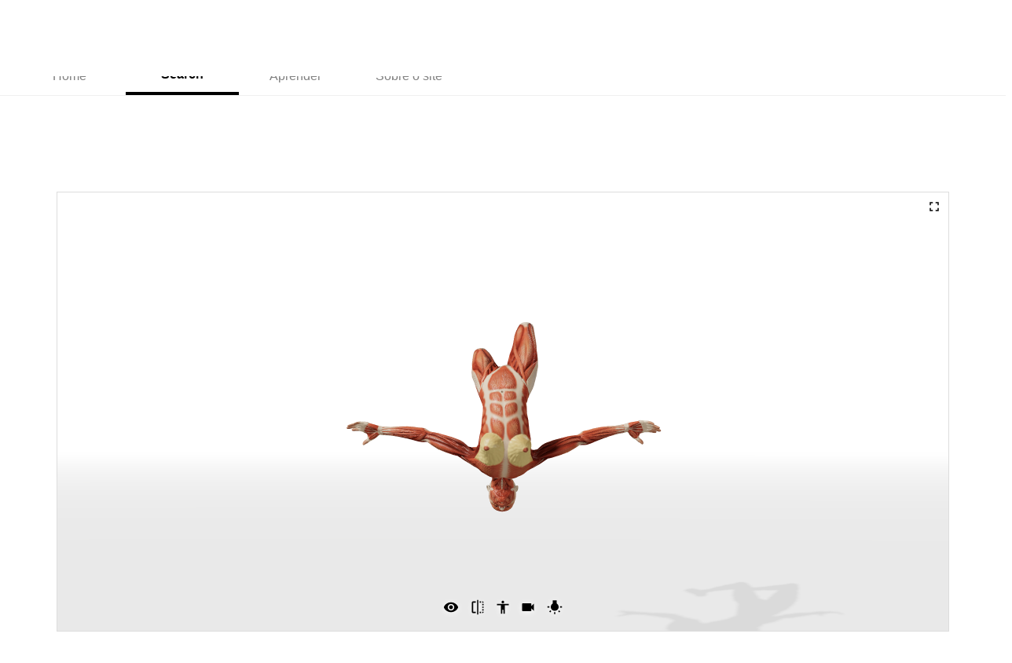

--- FILE ---
content_type: text/html; charset=utf-8
request_url: https://www.posemaniacs.com/_next/data/kQwooxy7LOJRTynkPkDvY/pt-br/about.json
body_size: 12789
content:
{"pageProps":{"creditsWithIcon":[{"name":"貞五郎","iconFileName":"0128-icon2 - gorou sada.jpg","link":{"rateType":"limited","url":"https://twitter.com/sadagorou2017"}},{"name":"かん奈","iconFileName":"UVYyWjPJ_400x400 - かん奈.jpg","link":{"rateType":"all","url":"https://www.123hon.com/polca/web-comic/lv1/"}},{"name":"池野 雅博","iconFileName":"２ヒロイン21カラー - 池野雅博.png","link":{"rateType":"all","url":"https://twitter.com/nihonjipen"}},{"name":"YURIKO ","iconFileName":"10B53066-B929-45FB-A049-7770E6C14850 - y y.jpeg","link":{"rateType":"all","url":"https://mobile.twitter.com/YURIKOoo00"}},{"name":"大庭 慎一郎","iconFileName":"y9dxGDjD_400x400 - Shinichiro Oba.png","link":{"rateType":"all","url":"https://twitter.com/ooba"}},{"name":"漫画素材工房","iconFileName":"826881BA-67F5-4174-846A-3F98C3A4417A - satoko murayama.jpeg","link":{"rateType":"all","url":"https://twitter.com/Manga_Materials"}},{"name":"きさらぎこうし","iconFileName":"20220206 - kisaragi@yha.att.ne.jp.jpg","link":{"rateType":"all","url":"https://twitter.com/Kisaragi_Koushi"}},{"name":"浅利治武のお絵描き講座チャンネル","iconFileName":"61977177-CAA0-41EE-B4A1-68C18A6B0932 - 浅利治武.jpeg","link":{"rateType":"all","url":"http://youtube.com/c/OekakiAsari"}},{"name":"ルナイトネイル","iconFileName":"スクリーンショット 2022-02-22 235936 - sa ma.png","link":{"rateType":"limited","url":"https://twitter.com/45395_00_401036"}},{"name":"神馬(屍)","iconFileName":"icon - Ataru Jimba.png","link":{"rateType":"all","url":"https://twitter.com/Kitaaki_Tube_AK"}},{"name":"信斗","iconFileName":"ぽてさんへ2 - のっと.png","link":{"rateType":"all","url":"https://www.pixiv.net/users/1611767"}},{"name":"成田芋虫 NaritaImomushi","iconFileName":"14JkAfrN_400x400 - Imomushi Narita.jpg","link":{"rateType":"all","url":"https://twitter.com/Immortal1664"}},{"name":"uui","iconFileName":"36884778 - Uui Melso.png","link":{"rateType":"all","url":"https://twitter.com/Trashbako"}},{"name":"cexil","iconFileName":"IMG_20220310_194217 - sodie.png","link":{"rateType":"all","url":"https://twitter.com/pict_sket_cexil?t=hSEblTRYfr9RXbbXgxiFLg&s=09"}},{"name":"アイスP","iconFileName":"____280 - ice P.jpg","link":{"rateType":"all","url":"https://twitter.com/ice__p"}},{"name":"Yataneko（越後光崇）","iconFileName":"m5JiKYVh_400x400 - Yata neko.jpg","link":{"rateType":"all","url":"https://twitter.com/yatanekko"}},{"name":"大滝ノスケ","iconFileName":"TZ-21 - 大滝ノスケ.png","link":{"rateType":"all","url":"https://www.pixiv.net/users/709798"}},{"name":"めりいたん","iconFileName":"220109ミクアイコン - めりいたん.jpg","link":{"rateType":"all","url":"https://twitter.com/MerryTan20"}},{"name":"P-TAN","iconFileName":"2021_09_25 9_53 Office Lens - 上田啓.jpg","link":{"rateType":"none"}},{"name":"真坂乃タイシ","iconFileName":"FEFE0CF8-CD00-4F9A-9894-3B270BAED35A - 真坂乃タイシ.png","link":{"rateType":"all","url":"https://mobile.twitter.com/aivllod"}},{"name":"ふぇっくそ","iconFileName":"32i - 暁玄.png","link":{"rateType":"limited","url":"https://www.pixiv.net/users/1805774"}},{"name":"SOTAI","iconFileName":"F3FB484C-46A6-4026-A4CC-6EA36E23422C - Mi Tea.jpeg","link":{"rateType":"all","url":"https://twitter.com/Sotai_art"}},{"name":"付属品","iconFileName":"ポーズマニアックスアイコン - 付属品.jpg","link":{"rateType":"none"}},{"name":"國宮こう","iconFileName":"hexart02 - 宮内鴻.jpg","link":{"rateType":"all","url":"https://twitter.com/kou_012701"}},{"name":"いちのせりり","iconFileName":"20180128ct_leo_popo - ABE LEON.jpg","link":{"rateType":"all","url":"https://www.pixiv.net/users/2646959"}},{"name":"ぽちゃリーナ","iconFileName":"1B20DC61-A2D1-4861-A3F1-404BAB125812 - ぽちゃリーナ.png","link":{"rateType":"all","url":"https://mobile.twitter.com/pochare_to"}},{"name":"Dean Law","iconFileName":"penguin1 (1) - 田口一.png","link":{"rateType":"all","url":"https://twitter.com/Dean_Law_manga"}},{"name":"田中太郎","iconFileName":"20220805_i - 優一郎山本.png","link":{"rateType":"limited","url":"https://cuteboys.jp"}},{"name":"斎川ちの","iconFileName":"nkktteg - t s.png","link":{"rateType":"none"}},{"name":"夏城 准","iconFileName":"27779472-5305-4896-8807-E5F0811B0254 - t m.jpeg","link":{"rateType":"limited","url":"https://twitter.com/Natsuki_June/"}},{"name":"雪藤蒼","iconFileName":"5DF309B6-9C07-44B1-B87A-ECCB5A002ADB - 雪藤蒼.png","link":{"rateType":"all","url":"https://twitte.com/yukifuji_sou"}},{"name":"シーべ","iconFileName":"20171115_アイコン_300 - sb nbt.png","link":{"rateType":"all","url":"https://twitter.com/siiibeee"}},{"name":"えるある","iconFileName":"20220607001 - えるある.png","link":{"rateType":"all","url":"https://twitter.com/Lig_RIg"}},{"name":"チャオラー","iconFileName":"1_profilex - K T.png","link":{"rateType":"all","url":"https://twitter.com/ChaoRA_J"}},{"name":"くろゆき","iconFileName":"ツイッターアイコン - n i.jpg","link":{"rateType":"all","url":"https://twitter.com/webmemo777"}},{"name":"宇須田","iconFileName":"F91F5AE9-924F-4E5B-9DEB-3D302739855C - うすだ.jpeg","link":{"rateType":"all","url":"https://twitter.com/uztusd"}},{"name":"こらんだむ","iconFileName":"aikon3 - 斎藤一樹.jpg","link":{"rateType":"limited","url":"https://twitter.com/corundum_box"}},{"name":"卯月みゆ","iconFileName":"アイコン2 - つかもり工房.png","link":{"rateType":"all","url":"https://twitter.com/miyu_uduki"}},{"name":"nishitoshi.net","iconFileName":"EBCAF869-1939-485F-B5E2-2DEC8416E9A5 - ニシトシ.jpeg","link":{"rateType":"all","url":"https://nishitoshi.net"}},{"name":"花重里実","iconFileName":"2205271345 - さとたか.jpg","link":{"rateType":"none"}},{"name":"輪立さく","iconFileName":"icontouka - 輪立さく.png","link":{"rateType":"all","url":"https://twitter.com/39wdc"}},{"name":"かぴばら","iconFileName":"ugj5YpkE_400x400 - かぴばら.jpg","link":{"rateType":"limited","url":"https://twitter.com/kapibara19"}},{"name":"上総乃クゥ","iconFileName":"2021-11-02_00-00-52_185 - 上総乃クゥ.jpg","link":{"rateType":"all","url":"https://twitter.com/qwq_oekaki"}},{"name":"澄田佑貴","iconFileName":"D32FCFF7-AE2D-4D94-8D61-6C4F30C97616 - 澄田佑貴.jpeg","link":{"rateType":"all","url":"https://mobile.twitter.com/sumikichi_01"}},{"name":"大西巷一","iconFileName":"WS002148 - 大西巷一.JPG","link":{"rateType":"all","url":"https://ohnishikoichi.jimdofree.com/"}},{"name":"イツキング","iconFileName":"56F773E3-4395-43A9-8A6C-2105CBB48441 - イツキング.jpeg","link":{"rateType":"none"}},{"name":"猫飯屋","iconFileName":"022 - ねこめしや.png","link":{"rateType":"limited","url":"https://twitter.com/neko_meshi_ya"}},{"name":"いいじま凛","iconFileName":"スクリーンショット 2022-06-07 22.36.37 - いいじまりん.png","link":{"rateType":"none"}},{"name":"ショウト","iconFileName":"___ - 高田里美.jpg","link":{"rateType":"none"}},{"name":"しげる","iconFileName":"2020onenga_banner - sigeru.png","link":{"rateType":"limited","url":"https://www.pixiv.net/users/843640"}},{"name":"みり","iconFileName":"miri - 雪村六花.jpg","link":{"rateType":"all","url":"https://twitter.com/toriniku_tp"}},{"name":"蔦峰トモリ","iconFileName":"icon_tsutamine - 蔦峰トモリ.png","link":{"rateType":"all","url":"https://twitter.com/TomoriTsutamine"}},{"name":"ルリ","iconFileName":"diamond2 - 板橋さやか.jpg","link":{"rateType":"all","url":"https://twitter.com/lpslzlee"}},{"name":"新兵α","iconFileName":"Prof2 - Kagemaru McMahon.png","link":{"rateType":"limited","url":"https://twitter.com/shinpei_alpha"}},{"name":"RIRIPOINYA","iconFileName":"20220609_011939 - muiii.jpg","link":{"rateType":"all","url":"https://twitter.com/riripoinya?t=5LUVVboDRIuGUPjDozYDkA&s=09"}},{"name":"goggles","iconFileName":"20220129_1000_1000 - Naomi MORI.png","link":{"rateType":"all","url":"https://twitter.com/tetriauto"}},{"name":"まゆみけん","iconFileName":"1170FB64-44A4-4E2C-A58B-0EB077A30BB4 - まゆみけん.jpeg","link":{"rateType":"all","url":"https://twitter.com/kenmayumi"}},{"name":"Sin:cK","iconFileName":"アイコン - Sin_cK _ works.png","link":{"rateType":"all","url":"https://twitter.com/1341obire"}},{"name":"euraru","iconFileName":"ico2 - A.png","link":{"rateType":"all","url":"https://twitter.com/euraru"}},{"name":"弋(ｼｷｶﾞﾏｴ)","iconFileName":"PSX_20220310_203049 - code x-x-x.jpg","link":{"rateType":"all","url":"https://mobile.twitter.com/trans_nido"}},{"name":"Platze/Kaiua","iconFileName":"横顔2_small - kaiua platze.png","link":{"rateType":"all","url":"https://twitter.com/Platze630"}},{"name":"つぐみ幻像工房","iconFileName":"BBA06 - つぐみ.png","link":{"rateType":"all","url":"https://twitter.com/Tsugumi_genzoko"}},{"name":"藤多柚衣＠バーチャルエンターテイナー","iconFileName":"FujitaYui_Twitter_Icon_dewars - 藤田憲生.png","link":{"rateType":"all","url":"http://fujitayui.com/"}},{"name":"五七翔二","iconFileName":"NEWアイコン - 五七翔二.jpg","link":{"rateType":"all","url":"https://twitter.com/goshichi_shoji"}},{"name":"タクトレブログ","iconFileName":"20200924_233548 - 只野宅.webp","link":{"rateType":"all","url":"https://re1wa018.com"}},{"name":"若本雪水","iconFileName":"12F602DE-631B-4F73-9C3E-FFCC82C27250 - わか.jpeg","link":{"rateType":"all","url":"https://twitter.com/yukimizu21"}},{"name":"四つ葉ねこ","iconFileName":"1 - ぽりすあるふぁ.jpg","link":{"rateType":"none"}},{"name":"恵那","iconFileName":"NFtNN9nZ_400x400 - 恵那.jpg","link":{"rateType":"all","url":"https://twitter.com/enajill"}},{"name":"くらうん","iconFileName":"アイコン_ピエロ縮小 - 道化るいの.jpg","link":{"rateType":"none"}},{"name":"かじの","iconFileName":"KP (1) - 加持野.png","link":{"rateType":"all","url":"https://twitter.com/casinoj17"}},{"name":"Mr.3","iconFileName":"アイコン清書 - 藤代遊我.jpg","link":{"rateType":"all","url":"https://twitter.com/iud2_mr"}},{"name":"第七","iconFileName":"★BOOTH用-花の行進-アイコン用-02 - 第七産地.jpg","link":{"rateType":"all","url":"https://twitter.com/7th_gate_of"}},{"name":"ばいでん","iconFileName":"image - 梅田響.jpg","link":{"rateType":"limited","url":"https://twitter.com/byden_i3"}},{"name":"むみじゃらし","iconFileName":"mumi_icon_ - むみじゃらし.png","link":{"rateType":"all","url":"https://twitter.com/setariam"}},{"name":"凪","iconFileName":"nagi_logo_WH1500 - na gi.png","link":{"rateType":"all","url":"https://nagi.tv/"}},{"name":"sive松","iconFileName":"s-1話 (3) - sive松[しぶまつ].jpg","link":{"rateType":"all","url":"https://twitter.com/sivematsu"}},{"name":"ジェントル佐々木","iconFileName":"icon2021_01 - ジェントル佐々木.jpg","link":{"rateType":"limited","url":"https://twitter.com/gentlesasaki"}},{"name":"白玉もち","iconFileName":"白玉もち_1巻表紙s - 白玉もち.jpg","link":{"rateType":"limited","url":"https://www.pixiv.net/users/297323"}},{"name":"東儀いつき","iconFileName":"ファイル_000 - 稲木.png","link":{"rateType":"all","url":"https://twitter.com/togi_itsuki"}},{"name":"CHESHIGOM","iconFileName":"cheshigom_sns_icon - krysis king.jpg","link":{"rateType":"all","url":"https://twitter.com/CHESHIGOM"}},{"name":"ささ","iconFileName":"プロフ文鳥 - ささ.jpg","link":{"rateType":"all","url":"https://twitter.com/sasasoratoki"}},{"name":"マニ☆","iconFileName":"オリ絵 - もちたま.png","link":{"rateType":"limited","url":"https://twitter.com/arigatou_gold"}},{"name":"ナヨザネ","iconFileName":"-WsSr23R_400x400 - Naomi H.png","link":{"rateType":"all","url":"https://twitter.com/nayozanee"}},{"name":"鳴神 京哉","iconFileName":"icon - kyosuke Narukami.png","link":{"rateType":"all","url":"https://twitter.com/k_narukami"}},{"name":"使尽","iconFileName":"アイコン2 - 使尽.jpg","link":{"rateType":"all","url":"https://twitter.com/tsukai_tsukushi"}},{"name":"熾嶺真希","iconFileName":"アイコン_ぽずまに - 熾嶺真希.png","link":{"rateType":"all","url":"https://twitter.com/okiminemaki"}},{"name":"pmlia=お肉","iconFileName":"833C8474-DB2F-472B-8DC0-BCDE3C94FED8 - a alinmp.jpeg","link":{"rateType":"limited","url":"https://twitter.com/pmlial"}},{"name":"とすとすFスキー","iconFileName":"20220120_020029 - A hal.jpg","link":{"rateType":"limited","url":"https://twitter.com/Tos_Tos_F_ski"}},{"name":"青波 鰯","iconFileName":"アイコン - 青波鰯.jpg","link":{"rateType":"all","url":"https://www.11iwashi11.com/"}},{"name":"ほよ","iconFileName":"icon_hoyopeccori - ほよイラストレーター.png","link":{"rateType":"all","url":"https://twitter.com/hoyopeccori"}},{"name":"さゆ🌙","iconFileName":"477BF224-C785-41F6-A5A0-CF164A48699E - 藤宮さゆ.jpeg","link":{"rateType":"all","url":"https://twitter.com/FujimiyaSayu"}},{"name":"西村たまじ","iconFileName":"210112 - 西村美繰.jpg","link":{"rateType":"all","url":"https://twitter.com/tamaji_west"}},{"name":"imamura","iconFileName":"E67A45B8-50BB-418D-B23B-BACBE758261A - ryo imamura.jpeg","link":{"rateType":"all","url":"https://www.instagram.com/imamurahair/"}},{"name":"関西ドローイング会","iconFileName":"名称未設定アートワーク 2 - s OTANI.png","link":{"rateType":"all","url":"https://twitter.com/kansai_drawing"}},{"name":"NEDALAND（根田啓史）","iconFileName":"ミサキアップ - 根田啓史.jpg","link":{"rateType":"all","url":"https://twitter.com/dorori_k"}},{"name":"妖怪あんかけ/ピクルス","iconFileName":"s94605517_p0 - Nyo Nyo.jpg","link":{"rateType":"limited","url":"https://www.pixiv.net/artworks/94605517"}},{"name":"草薙蝶炎（くさなぎちょうえん）","iconFileName":"sdragon_p0 - Nyo Nyo.jpg","link":{"rateType":"all","url":"https://www.pixiv.net/users/1526497"}},{"name":"山田ゆこ","iconFileName":"gekko - 山田ゆこ.jpg","link":{"rateType":"all","url":"https://www.yamadayuco.com/"}},{"name":"みどり","iconFileName":"さいたづまアイコン - 左伊多津万緑.png","link":{"rateType":"limited","url":"https://twitter.com/midori14"}},{"name":"nanamin","iconFileName":"profile_20200510 - 七海.png","link":{"rateType":"all","url":"https://twitter.com/nanamin0880"}},{"name":"もちき","iconFileName":"C100 - similis Corydoras.png","link":{"rateType":"all","url":"https://twitter.com/mochiki"}},{"name":"Motori","iconFileName":"IMG_3636 - 銀米剣.JPG","link":{"rateType":"all","url":"https://twitter.com/motoriginmai"}},{"name":"おむすび","iconFileName":"i0ena25i_400x400 - m ya.jpg","link":{"rateType":"all","url":"https://twitter.com/oh_musub"}},{"name":"  天地 翔","iconFileName":"icon - Syo Amatsuchi.jpg","link":{"rateType":"all","url":"https://twitter.com/amatsuchiya"}},{"name":" 空き缶を積み上げるということ。","iconFileName":"rJtGF8D9_400x400 - 戦渡波乱丸.jpg","link":{"rateType":"all","url":"https://twitter.com/AkiCanTsumiKoto"}},{"name":"いちひろ","iconFileName":"icon_116_54it - いっちひろ.png","link":{"rateType":"all","url":"https://twitter.com/ichi16_54it"}},{"name":"ミツビシ","iconFileName":"10209930_7bc5b1a9eb0e38ccbf3da8f34ff97bef_170 - ミツビシ.jpg","link":{"rateType":"all","url":"https://twitter.com/mitsubisi"}},{"name":"音流華","iconFileName":"71C2A932-8B51-449E-AB93-EAE45F82F100 - 音流華.jpeg","link":{"rateType":"all","url":"https://mobile.twitter.com/oruka2602"}},{"name":"来栖 彰","iconFileName":"SHIKISAI - ぽちぽち.png","link":{"rateType":"all","url":"https://twitter.com/akr_krs"}},{"name":"A氏","iconFileName":"C6FCEA4A-0EEA-4B07-8DED-EB818FB4D947 - 阿久利英吉.png","link":{"rateType":"all","url":"https://mobile.twitter.com/a_creaty_t"}},{"name":"Atsushi Take","iconFileName":"581A0287-0226-4CD8-A95D-2EA48FA4F011 - Atsushi Take.jpeg","link":{"rateType":"all","url":"https://www.instagram.com/atsushitake.jp/"}},{"name":"いぽか","iconFileName":"210607オリジ24_一旦提出_アイコン用4 - 今井歩.jpg","link":{"rateType":"all","url":"https://twitter.com/pokapokapoka17"}},{"name":"きざみのり","iconFileName":"スクリーンショット 2022-02-05 15.09.22 - 横山みのり.png","link":{"rateType":"all","url":"https://twitter.com/kiza_mino"}},{"name":"阿倉功治@犬猫ちゃんねる。小学生YouTuber","iconFileName":"リーフ1のコピー3アイコン - 御洒落.png","link":{"rateType":"all","url":"https://www.youtube.com/channel/UCgTGuyx8aupuVcSWZj84JDQ"}},{"name":"あみのどぷり","iconFileName":"イラスト2156465 - Dopple.png","link":{"rateType":"limited","url":"https://twitter.com/amino_tiger"}},{"name":"もり さゆう","iconFileName":"636436DF-151B-4D2D-A73D-D6E4492E20E5 - M S.jpeg","link":{"rateType":"all","url":"https://twitter.com/mori_sau"}},{"name":"沙絵子","iconFileName":"17EEC09F-DBFA-4F4A-A3CC-4359134F2D84 - 村林沙絵子.jpeg","link":{"rateType":"all","url":"http://twitter.com/saeko_0624"}},{"name":"k987","iconFileName":"73LABzin_400x400 - はるたはる.png","link":{"rateType":"none"}},{"name":"ミナト","iconFileName":"20220607_173201 - 田村セン.jpg","link":{"rateType":"all","url":"https://twitter.com/Savannah_Bunny?t=rmgpxD64czi3u6ZF-pbGUQ&s=09"}},{"name":"たのまゆうむ","iconFileName":"682F5F98-D534-42F3-9EF7-5B3240B2A17D - yumu@d6.dion.ne.jp.jpeg","link":{"rateType":"all","url":"https://twitter.com/tanoma_y"}},{"name":"リとら","iconFileName":"top_img - Reina Shoji.png","link":{"rateType":"limited","url":"https://twitter.com/psy_soda"}},{"name":"といち/羊飼伊織","iconFileName":"80D33CC2-0A73-4EDC-B5DE-24B639B38EB5 - 羊飼伊織.png","link":{"rateType":"all","url":"https://mobile.twitter.com/iori_to1"}},{"name":"halta","iconFileName":"halta_myself02 - halta EIGHT_S.jpg","link":{"rateType":"all","url":"https://twitter.com/eights_halta"}},{"name":"ヨシアキ","iconFileName":"aikon - 根室の民.jpg","link":{"rateType":"all","url":"https://twitter.com/yosiaki_ML"}},{"name":"パトリシアーナ菊池","iconFileName":"220228 - p kkc.jpg","link":{"rateType":"all","url":"https://twitter.com/p_kikuchi"}},{"name":"こにし白栖","iconFileName":"蒼汰トリミング - ひよにしhajike.jpg","link":{"rateType":"limited","url":"https://twitter.com/kon_shirasu"}},{"name":"くゑ","iconFileName":"80qgk6WR_400x400 - 栗生ゑゐこ.jpg","link":{"rateType":"all","url":"https://twitter.com/ku_wye"}},{"name":"潤汰","iconFileName":"ABD4BEC5-D2DF-4417-A28B-A8D1ACABA792 - may ya.jpeg","link":{"rateType":"all","url":"https://twitter.com/wr_hirota"}},{"name":"銅☆萬福","iconFileName":"IMG_67802 - backymanpuku.jpg","link":{"rateType":"all","url":"https://twitter.com/d_manpuku"}},{"name":"花峰ふゆ","iconFileName":"著者近影 - 花峰ふゆ.jpg","link":{"rateType":"none"}},{"name":"風雅ゆゆ","iconFileName":"サークル　ロゴ 単品 - カレーはハウス.png","link":{"rateType":"all","url":"https://twitter.com/yuyutaso"}},{"name":"柊　千鶴","iconFileName":"icon - 千鶴.jpg","link":{"rateType":"limited","url":"https://twitter.com/H_tizuru"}},{"name":"あお","iconFileName":"E630B159-8010-43FA-BA16-11278B658A65 - あおりんご.jpeg","link":{"rateType":"none"}},{"name":"Kiyomizu Jakusai","iconFileName":"20180707 - W S.jpg","link":{"rateType":"none"}},{"name":"羯諦 聡瑠","iconFileName":"A0ACF7C6-8CDB-40E6-84B3-89338AF3771F - 羯諦聡瑠.png","link":{"rateType":"all","url":"https://gyahtei.com"}},{"name":"旅田康貴","iconFileName":"671B5EC2-B79C-4F6C-A434-A2802D089C42 - k yamada.jpeg","link":{"rateType":"none"}},{"name":"りくと王子","iconFileName":"tumblr_pi6s6hKWuo1xmzu0lo1_1280 - 澁谷陸人.png","link":{"rateType":"all","url":"https://twitter.com/88dimension?t=dHYVAAR8Nv61CKItu5_LNA&s=09"}},{"name":"春夏アキト","iconFileName":"S4FVEIGG_400x400 - Akito Harunatsu.jpg","link":{"rateType":"all","url":"https://twitter.com/hal_akito"}},{"name":"mon","iconFileName":"CM210509-102424009_2 - mon mon.jpg","link":{"rateType":"all","url":""}},{"name":"ケイコウミドリ","iconFileName":"アイコン - ケイコウミドリ.jpg","link":{"rateType":"none"}},{"name":"マディン","iconFileName":"profile5 - 鳥居孝文.png","link":{"rateType":"none"}},{"name":"😎風露😎さんと999999人","iconFileName":"08344A22-D6EE-4DD6-87A3-7110DC5F2679 - Y N.png","link":{"rateType":"all","url":"https://mobile.twitter.com/huuro_u"}},{"name":"唯世ゆに*TadaseYuni","iconFileName":"イラスト - YURI FUJIOKA.png","link":{"rateType":"all","url":""}},{"name":"pypypyo14","iconFileName":"289ae6f08a35c1c9f2a5945f5e0cc88d - 加藤早織.png","link":{"rateType":"none"}},{"name":"中野カカオ","iconFileName":"my3 - レペゼン中野区.jpg","link":{"rateType":"none"}}],"creditsNameOnly":[{"name":"春玄","link":{"rateType":"none"}},{"name":"utenworks","link":{"rateType":"all","url":"https://twitter.com/utenworks"}},{"name":"斎川ちの","link":{"rateType":"none"}},{"name":"だするみま","link":{"rateType":"all","url":"https://skima.jp/profile?id=286624"}},{"name":"まくわうに","link":{"rateType":"all","url":"https://twitter.com/makuwauri_uri"}},{"name":"ショウト","link":{"rateType":"none"}},{"name":"たかまゆ","link":{"rateType":"none"}},{"name":"Rion_Oz","link":{"rateType":"none"}},{"name":"yoshi","link":{"rateType":"none"}},{"name":"zin","link":{"rateType":"none"}},{"name":"68","link":{"rateType":"none"}},{"name":"宗岡美枝","link":{"rateType":"none"}},{"name":"佐藤花菜","link":{"rateType":"none"}},{"name":"笹木れんぢ","link":{"rateType":"none"}},{"name":"ぶんり","link":{"rateType":"all","url":"https://twitter.com/kanbli"}},{"name":"緋川マイコ","link":{"rateType":"all","url":"https://twitter.com/Another_maico01?t=xle9LEllFFBu_8XYp5CE4Q&s=09"}},{"name":"渡海メモ","link":{"rateType":"all","url":"https://twitter.com/wataumemo"}},{"name":"だいこん。","link":{"rateType":"none"}},{"name":"緊縛師ボンレス","link":{"rateType":"all","url":"https://twitter.com/kmbkshbnlss"}},{"name":"巻発条","link":{"rateType":"all","url":"https://twitter.com/makibane88Mk"}},{"name":"masaki_da56","link":{"rateType":"none"}},{"name":"山羊ヤマ","link":{"rateType":"all","url":"https://twitter.com/singapura_ar/"}},{"name":"Harlekin","link":{"rateType":"all","url":"https://twitter.com/harunasu_0"}},{"name":"彼方なか","link":{"rateType":"all","url":"https://twitter.com/atelier_kanata"}},{"name":"asu","link":{"rateType":"all","url":"https://twitter.com/asu_nekodaisuki"}},{"name":"naru","link":{"rateType":"all","url":"https://twitter.com/naru_arena"}},{"name":"秋山","link":{"rateType":"none"}},{"name":"赤氏煌也","link":{"rateType":"all","url":"https://mobile.twitter.com/rah_koya?ref_src=twsrc%5Egoogle%7Ctwcamp%5Eserp%7Ctwgr%5Eauthor"}},{"name":"日和稀","link":{"rateType":"all","url":"https://twitter.com/wsrn66"}},{"name":"paxmagellanic3","link":{"rateType":"limited","url":"https://www.pixiv.net/users/49980238"}},{"name":"名称とか未設定","link":{"rateType":"all","url":"https://twitter.com/misettei"}},{"name":"ichiyou","link":{"rateType":"all","url":"https://twitter.com/_ichiyou"}},{"name":"COR","link":{"rateType":"all","url":"https://fori.io/callmecor0000"}},{"name":"ツムグユウ","link":{"rateType":"all","url":"https://lit.link/Yuw"}},{"name":"おちよこ","link":{"rateType":"none"}},{"name":"にゃこち","link":{"rateType":"all","url":"https://twitter.com/nyan_ko_chi"}},{"name":"星合みつる","link":{"rateType":"all","url":"https://twitter.com/mitsu_milkyway"}},{"name":"nekopon","link":{"rateType":"all","url":"https://twitter.com/nekopon20"}},{"name":"野々凛太朗","link":{"rateType":"all","url":"https://twitter.com/nonorin_07"}},{"name":"みにまる","link":{"rateType":"all","url":"https://www.youtube.com/c/minimaruCOMIC"}},{"name":"Kento yamamoto","link":{"rateType":"none"}},{"name":"名無しの太郎","link":{"rateType":"all","url":"https://twitter.com/nanasi_no_tarou"}},{"name":"hoshi_sano","link":{"rateType":"all","url":"https://twitter.com/hoshi_sano"}},{"name":"てりー","link":{"rateType":"all","url":"https://twitter.com/terry_lydiment"}},{"name":"冴島良清","link":{"rateType":"all","url":"https://twitter.com/SaejimaRyouchan"}},{"name":"ひかり旭","link":{"rateType":"all","url":"https://twitter.com/hkrii_asahi"}},{"name":"ちょうどいいイラスト","link":{"rateType":"all","url":"https://twitter.com/illusttyoudoii"}},{"name":"エダホ","link":{"rateType":"all","url":"https://twitter.com/eda_hotori"}},{"name":"TicoAyme","link":{"rateType":"all","url":"https://twitter.com/ticoaymezatta"}},{"name":"FELUCCA","link":{"rateType":"all","url":"https://twitter.com/FELUCCACHAN"}},{"name":"蓬もち","link":{"rateType":"all","url":"https://twitter.com/YomogiMochi0827"}},{"name":"よっぺ","link":{"rateType":"all","url":"https://twitter.com/_yoppe_"}},{"name":"しろ46","link":{"rateType":"none"}},{"name":"くろむら基人","link":{"rateType":"all","url":"https://twitter.com/Kuro_Mot"}},{"name":"mahirumayo","link":{"rateType":"limited","url":"https://twitter.com/mahirumayo"}},{"name":"月白　寧々子","link":{"rateType":"all","url":"https://twitter.com/NightCapTeaTime"}},{"name":"りりく旅行","link":{"rateType":"limited","url":"https://twitter.com/RIRIKU_travel"}},{"name":"星名トラジ","link":{"rateType":"all","url":"https://twitter.com/toraji_hoshina"}},{"name":"nullkal","link":{"rateType":"all","url":"https://nil.nu/"}},{"name":"飯田ポテト","link":{"rateType":"limited","url":"https://twitter.com/potatoyyda"}},{"name":"ifpark","link":{"rateType":"all","url":"https://twitter.com/ifpark"}},{"name":"霧原すばこ","link":{"rateType":"all","url":"https://twitter.com/sbk_k"}},{"name":"じゅねは.jp","link":{"rateType":"limited","url":"https://twitter.com/foresta77"}},{"name":"高橋美貴","link":{"rateType":"all","url":"https://twitter.com/mikit_horror"}},{"name":"PUNIKO-NFT🦈","link":{"rateType":"all","url":"https://twitter.com/quiet_children_"}},{"name":"日向","link":{"rateType":"all","url":"https://twitter.com/hinatalily100"}},{"name":"夢中(yumenaka)","link":{"rateType":"all","url":"https://twitter.com/yumenaka7"}},{"name":"鬱金カオル","link":{"rateType":"all","url":"https://twitter.com/u_k_o_n_k_a_o_r?t=XBm3d93YJLMqB0DWDahOUQ&s=09"}},{"name":"ぼとる","link":{"rateType":"limited","url":"https://www.pixiv.net/users/2688490"}},{"name":"金子こがね","link":{"rateType":"all","url":"https://twitter.com/kaneko_kogane"}},{"name":"サンゴロウ","link":{"rateType":"all","url":"https://twitter.com/t_tkmo"}},{"name":"寝子空兄","link":{"rateType":"none"}},{"name":"大地幹","link":{"rateType":"all","url":"https://twitter.com/mkdic"}},{"name":"こゆる","link":{"rateType":"all","url":"https://twitter.com/KZeppe"}},{"name":"暇恐竜","link":{"rateType":"all","url":"https://twitter.com/himakyoryu"}},{"name":"ナカジマ(トトプ学会広報担当)","link":{"rateType":"all","url":"https://twitter.com/nakajima_25"}},{"name":"あらみえるだ","link":{"rateType":"limited","url":"https://twitter.com/sboobagemagem"}},{"name":"ミセリコルデ","link":{"rateType":"all","url":"https://www.misericorde.net/"}},{"name":"ちろりるら","link":{"rateType":"all","url":"https://twitter.com/suiccl"}},{"name":"杵","link":{"rateType":"none"}},{"name":"impulseJP","link":{"rateType":"none"}},{"name":"羊原 咲/HITSUJIHARA Saki","link":{"rateType":"all","url":"https://potofu.me/ydellhs"}},{"name":"あちゅむち","link":{"rateType":"limited","url":"https://www.pixiv.net/users/121862"}},{"name":"Alp","link":{"rateType":"all","url":"https://twitter.com/alp_sketch"}},{"name":"望月紅蓮","link":{"rateType":"none"}},{"name":"みつみね(mitsumine_0815)","link":{"rateType":"all","url":"https://www.pixiv.net/users/27731970"}},{"name":"k987","link":{"rateType":"none"}},{"name":"f(to be filled)","link":{"rateType":"all","url":"https://twitter.com/ftobefilled"}},{"name":"Ageha Saotome","link":{"rateType":"all","url":"https://twitter.com/agehasss"}},{"name":"Naphy.","link":{"rateType":"limited","url":"https://twitter.com/Naphy_Naphy"}},{"name":"ETOM","link":{"rateType":"all","url":"https://potofu.me/etom-resonaitom-info"}},{"name":"想達（midnightcafe）","link":{"rateType":"all","url":"https://twitter.com/soutatsu_moon"}},{"name":"府屋すだち","link":{"rateType":"all","url":"https://twitter.com/joh_jima"}},{"name":"鹿間そよ子","link":{"rateType":"all","url":"https://twitter.com/ss_sakura"}},{"name":"kitayuki88","link":{"rateType":"all","url":"https://twitter.com/kitayuki88"}},{"name":"かわし","link":{"rateType":"all","url":"https://twitter.com/kawac"}},{"name":"好月@sukiduki_tade91","link":{"rateType":"all","url":"https://sukiduki-tade91.tumblr.com/submit"}},{"name":"柳澤 万紀","link":{"rateType":"all","url":"https://twitter.com/kawaame"}},{"name":"豌豆まめ丸","link":{"rateType":"all","url":"https://twitter.com/mamemame_maru"}},{"name":"えのけん","link":{"rateType":"all","url":"https://twitter.com/ENoKen_oekaki"}},{"name":"イラストガーデン@イラスト拡散bot","link":{"rateType":"all","url":"https://twitter.com/illustG"}},{"name":"上坂俊吾","link":{"rateType":"all","url":"https://www.instagram.com/mt_kami55/"}},{"name":"霧笛まっそ","link":{"rateType":"all","url":"https://twitter.com/muteki_masso"}},{"name":"Uiro（ういろー）","link":{"rateType":"all","url":"https://twitter.com/ui_uiro_"}},{"name":"タノミラ","link":{"rateType":"all","url":"https://twitter.com/kanatano_mirai"}},{"name":"カタジマハール","link":{"rateType":"all","url":"https://twitter.com/katajmahal"}},{"name":"Banias.V","link":{"rateType":"limited","url":"https://twitter.com/Banias_V"}},{"name":"雪原いさご","link":{"rateType":"all","url":"https://twitter.com/yukihara135"}},{"name":"キュアコーヒー","link":{"rateType":"all","url":"https://twitter.com/konpakucoffee_e"}},{"name":"kankoro","link":{"rateType":"none"}},{"name":"円山","link":{"rateType":"all","url":"https://www.pixiv.net/users/78436642"}},{"name":"ヨト","link":{"rateType":"all","url":"https://twitter.com/yoto410"}},{"name":"ある","link":{"rateType":"limited","url":"https://twitter.com/nekoring"}},{"name":"乖離","link":{"rateType":"all","url":"https://mobile.twitter.com/Kai_Kairi_"}},{"name":"保田琳（遊学芸）","link":{"rateType":"all","url":"https://twitter.com/linelinglink"}},{"name":"いか","link":{"rateType":"all","url":"https://twitter.com/ikasan"}},{"name":"らすべっと | rassvet","link":{"rateType":"all","url":"https://twitter.com/rassvet_oekaki"}},{"name":"劉俞廷","link":{"rateType":"limited","url":"https://www.pixiv.net/users/4442752"}},{"name":"多良津みだ","link":{"rateType":"limited","url":"https://twitter.com/taratsumida?s=21"}},{"name":"らしぇる","link":{"rateType":"none"}},{"name":"宮崎カナタ","link":{"rateType":"all","url":"https://mobile.twitter.com/Kanata_Miyazaki"}},{"name":"match","link":{"rateType":"all","url":"https://idleslumber.com/"}},{"name":"Naaoyaah","link":{"rateType":"none"}},{"name":"セレナ","link":{"rateType":"all","url":"https://twitter.com/selena_3210"}},{"name":"ひろきゅん","link":{"rateType":"all","url":"https://twitter.com/octobrushtoutoi"}},{"name":"oriya","link":{"rateType":"all","url":"https://twitter.com/edamame07orisan"}},{"name":"青空瑞希","link":{"rateType":"all","url":"https://aomiduki.com/"}},{"name":"ヨドカワ","link":{"rateType":"all","url":"https://twitter.com/ydkw27"}},{"name":"小島昌之(kojima_masayuki)","link":{"rateType":"all","url":"https://twitter.com/kojima_masayuki?t=FP7XhUMe9idSKnhbIRu2bg&s=09"}},{"name":"九嶋 八","link":{"rateType":"all","url":"https://twitter.com/kushima8"}},{"name":"櫻井シューサク","link":{"rateType":"all","url":"https://twitter.com/shoot39skri"}},{"name":"いぬい","link":{"rateType":"all","url":"https://twitter.com/inui16g"}},{"name":"粋々亭","link":{"rateType":"all","url":"https://www.youtube.com/watch?v=0YOccLTzro4"}},{"name":"しろさき れんが","link":{"rateType":"all","url":"https://twitter.com/ShirosakiRenga"}},{"name":"グラデ","link":{"rateType":"all","url":"https://twitter.com/RENpoyoMALU"}},{"name":"潤汰","link":{"rateType":"all","url":"https://twitter.com/wr_hirota"}},{"name":"麻碧ここ","link":{"rateType":"all","url":"https://twitter.com/asami_coco"}},{"name":"ねみぎ","link":{"rateType":"limited","url":"https://twitter.com/nemigi_sub"}},{"name":"安堂維子里","link":{"rateType":"all","url":"https://twitter.com/icori_a"}},{"name":"久木ゆづる","link":{"rateType":"all","url":"https://twitter.com/kuki_yuduru"}},{"name":"湊","link":{"rateType":"all","url":"https://twitter.com/asu_mina_p"}},{"name":"猫宮ゆこ","link":{"rateType":"all","url":"https://yucomachi.com"}},{"name":"モキチヰチ","link":{"rateType":"all","url":"https://twitter.com/mokichi_chi"}},{"name":"七蔦 七実","link":{"rateType":"all","url":"https://twitter.com/77tsuta73"}},{"name":"十口","link":{"rateType":"none"}},{"name":"masome","link":{"rateType":"none"}},{"name":"イチルギ","link":{"rateType":"none"}},{"name":"和音","link":{"rateType":"none"}},{"name":"ludlow","link":{"rateType":"none"}},{"name":"そぼろごはん","link":{"rateType":"none"}},{"name":"ジュリやま","link":{"rateType":"none"}},{"name":"もりめ","link":{"rateType":"none"}},{"name":"JinyaS","link":{"rateType":"none"}},{"name":"ろぼ","link":{"rateType":"none"}},{"name":"みゃんさん","link":{"rateType":"none"}},{"name":"古里いずむ","link":{"rateType":"none"}},{"name":"ミンミンドッグ","link":{"rateType":"none"}},{"name":"笹目沙耶","link":{"rateType":"none"}},{"name":"よしあき","link":{"rateType":"none"}},{"name":"卯之助","link":{"rateType":"none"}},{"name":"れーもんど@シェアル","link":{"rateType":"none"}},{"name":"かやA","link":{"rateType":"none"}},{"name":"イヅル＠PG","link":{"rateType":"none"}},{"name":"たつよし","link":{"rateType":"none"}},{"name":"幹村鹿","link":{"rateType":"none"}},{"name":"絹越まこと","link":{"rateType":"none"}},{"name":"紙遊英一","link":{"rateType":"none"}},{"name":"宮川たまる","link":{"rateType":"none"}},{"name":"motoKING","link":{"rateType":"none"}},{"name":"Ne;LL","link":{"rateType":"none"}},{"name":"yorupo","link":{"rateType":"none"}},{"name":"ichibuno","link":{"rateType":"none"}},{"name":"かみかみ","link":{"rateType":"none"}},{"name":"高里ゆずき","link":{"rateType":"none"}},{"name":"ネガ環","link":{"rateType":"none"}},{"name":"310u0y","link":{"rateType":"none"}},{"name":"リチウム","link":{"rateType":"none"}},{"name":"明崎乳業","link":{"rateType":"none"}},{"name":"GO3","link":{"rateType":"none"}},{"name":"といとい","link":{"rateType":"none"}},{"name":"白白むい","link":{"rateType":"none"}},{"name":"嗚呼","link":{"rateType":"none"}},{"name":"超元気 無病息災","link":{"rateType":"none"}},{"name":"むつぎはじめ","link":{"rateType":"none"}},{"name":"ビートル","link":{"rateType":"none"}},{"name":"井伊　大輔","link":{"rateType":"none"}},{"name":"せらぴぴ","link":{"rateType":"none"}},{"name":"山之内幸二","link":{"rateType":"none"}},{"name":"小葵","link":{"rateType":"none"}},{"name":"しげじー","link":{"rateType":"none"}},{"name":"merutin","link":{"rateType":"none"}},{"name":"第二十三号","link":{"rateType":"none"}},{"name":"うし","link":{"rateType":"none"}},{"name":"近藤　巡","link":{"rateType":"none"}},{"name":"多摩緒べべ","link":{"rateType":"all","url":"https://twitter.com/BEBE_tamao"}},{"name":"rnvneko","link":{"rateType":"none"}},{"name":"いはく日","link":{"rateType":"none"}},{"name":"森野ヒロ","link":{"rateType":"all","url":"https://litium58.wixsite.com/mysite"}},{"name":"y4shima","link":{"rateType":"none"}},{"name":"Millimeter","link":{"rateType":"none"}},{"name":"赤城ヒロ","link":{"rateType":"none"}},{"name":"藤井イサナ","link":{"rateType":"none"}},{"name":"ptr0mea","link":{"rateType":"none"}},{"name":"基晴","link":{"rateType":"none"}},{"name":"parton","link":{"rateType":"none"}},{"name":"狐花あそ","link":{"rateType":"none"}},{"name":"A沖","link":{"rateType":"none"}},{"name":"石田総司","link":{"rateType":"none"}},{"name":"新木南生","link":{"rateType":"none"}},{"name":"ねこカプ","link":{"rateType":"none"}},{"name":"re--co","link":{"rateType":"none"}},{"name":"桜木　咲","link":{"rateType":"none"}},{"name":"ミヤワキニスイ","link":{"rateType":"none"}},{"name":"Hio Tsukishiro","link":{"rateType":"none"}},{"name":"えい","link":{"rateType":"none"}},{"name":"菅野美奈子","link":{"rateType":"none"}},{"name":"重箱@bb","link":{"rateType":"none"}},{"name":"aki707","link":{"rateType":"none"}},{"name":"トマトせんべい","link":{"rateType":"none"}},{"name":"森実 ユウ","link":{"rateType":"none"}},{"name":"✯Souklettt","link":{"rateType":"none"}},{"name":"空乃さゆる","link":{"rateType":"none"}},{"name":"一戸らずり","link":{"rateType":"none"}},{"name":"岩奈ケイト","link":{"rateType":"none"}},{"name":"葉桐カミヤ","link":{"rateType":"none"}},{"name":"instovdr","link":{"rateType":"none"}},{"name":"孫之手ランプ","link":{"rateType":"none"}},{"name":"みじんコ王国","link":{"rateType":"none"}},{"name":"ふみ","link":{"rateType":"none"}},{"name":"梅田さわ","link":{"rateType":"none"}},{"name":"ちゃこおまる","link":{"rateType":"none"}},{"name":"六原万里","link":{"rateType":"none"}},{"name":"CoralStar","link":{"rateType":"none"}},{"name":"NeRi","link":{"rateType":"none"}},{"name":"森塩マツゲ","link":{"rateType":"none"}},{"name":"むいこ","link":{"rateType":"none"}},{"name":"@well_do_ne","link":{"rateType":"none"}},{"name":"にゃおんぱす","link":{"rateType":"none"}},{"name":"umino","link":{"rateType":"none"}},{"name":"シン","link":{"rateType":"limited","url":"https://twitter.com/threepi_pu"}},{"name":"maio","link":{"rateType":"none"}},{"name":"紫苑かつぎ","link":{"rateType":"none"}},{"name":"塩ごはん","link":{"rateType":"none"}},{"name":"藤田真澄","link":{"rateType":"none"}},{"name":"只兵衛","link":{"rateType":"none"}},{"name":"KAY","link":{"rateType":"none"}},{"name":"ayupen32","link":{"rateType":"none"}},{"name":"つな@","link":{"rateType":"none"}},{"name":"胡椒子","link":{"rateType":"none"}},{"name":"MISASAGI","link":{"rateType":"none"}},{"name":"うさぎ専務","link":{"rateType":"none"}},{"name":"はむらいと","link":{"rateType":"all","url":"https://twitter.com/hamwrite30"}},{"name":"椿かすみ","link":{"rateType":"none"}},{"name":"よしおか こう","link":{"rateType":"none"}},{"name":"IaT Designs","link":{"rateType":"none"}},{"name":"生源寺 類","link":{"rateType":"none"}},{"name":"ハルアキ","link":{"rateType":"none"}},{"name":"宇井俊博","link":{"rateType":"none"}},{"name":"にゃんこ（迷子）","link":{"rateType":"none"}},{"name":"毬弥@yigami","link":{"rateType":"none"}},{"name":"KIYU KIBAKO","link":{"rateType":"none"}},{"name":"藍瀬つぐみ","link":{"rateType":"none"}},{"name":"za96o","link":{"rateType":"none"}},{"name":"えむゆう","link":{"rateType":"none"}},{"name":"松葉錦","link":{"rateType":"none"}},{"name":"萩原 努","link":{"rateType":"none"}},{"name":"nlc","link":{"rateType":"none"}},{"name":"Tokiiiiiiii","link":{"rateType":"none"}},{"name":"lynco","link":{"rateType":"none"}},{"name":"佐藤めいぷる","link":{"rateType":"none"}},{"name":"黒鋼彗牙","link":{"rateType":"none"}},{"name":"海産物","link":{"rateType":"all","url":"https://twitter.com/kaisanbutu"}},{"name":"taikibansyo","link":{"rateType":"none"}},{"name":"たたんぽ","link":{"rateType":"none"}},{"name":"ゆたかちひろ","link":{"rateType":"none"}},{"name":"塩焼せせり","link":{"rateType":"none"}},{"name":"小鳥遊にこ","link":{"rateType":"none"}},{"name":"能亡為処美術課","link":{"rateType":"none"}},{"name":"亞襲","link":{"rateType":"none"}},{"name":"にど","link":{"rateType":"none"}},{"name":"みずの","link":{"rateType":"none"}},{"name":"Plattt","link":{"rateType":"none"}},{"name":"蒼凪智翔","link":{"rateType":"none"}},{"name":"すずなりいちご*","link":{"rateType":"none"}},{"name":"ももんが","link":{"rateType":"none"}},{"name":"山田次郎","link":{"rateType":"none"}},{"name":"皇華夜","link":{"rateType":"none"}},{"name":"灰濁クロム","link":{"rateType":"none"}},{"name":"貝のビン","link":{"rateType":"none"}},{"name":"枡子","link":{"rateType":"none"}},{"name":"宗田節","link":{"rateType":"none"}},{"name":"tao","link":{"rateType":"none"}},{"name":"sueSama","link":{"rateType":"none"}},{"name":"RH","link":{"rateType":"none"}},{"name":"yshrsmz","link":{"rateType":"none"}},{"name":"星野美雪","link":{"rateType":"none"}},{"name":"おおみね","link":{"rateType":"none"}},{"name":"shijimy","link":{"rateType":"none"}},{"name":"カミンツ","link":{"rateType":"none"}},{"name":"こはる","link":{"rateType":"none"}},{"name":"ホソノコウヘイ","link":{"rateType":"none"}},{"name":"みささぎかなめ","link":{"rateType":"none"}},{"name":"Y.Tamai","link":{"rateType":"none"}},{"name":"んぺ助","link":{"rateType":"none"}},{"name":"おはようミツ蜂","link":{"rateType":"none"}},{"name":"ツミラル","link":{"rateType":"none"}},{"name":"WUOKB","link":{"rateType":"none"}},{"name":"春乙","link":{"rateType":"none"}},{"name":"水","link":{"rateType":"none"}},{"name":"えだまめお","link":{"rateType":"none"}},{"name":"あまくしら","link":{"rateType":"none"}},{"name":"ミスターX","link":{"rateType":"none"}},{"name":"班目 知佳","link":{"rateType":"none"}},{"name":"助けていただいた鶴です","link":{"rateType":"none"}},{"name":"H.Ave","link":{"rateType":"none"}},{"name":"なっくらげ","link":{"rateType":"none"}},{"name":"kata5754","link":{"rateType":"none"}},{"name":"Optie","link":{"rateType":"none"}},{"name":"目白","link":{"rateType":"none"}},{"name":"PON","link":{"rateType":"none"}},{"name":"蓮","link":{"rateType":"none"}},{"name":"クコ@cuconoki","link":{"rateType":"none"}},{"name":"華蓮望月","link":{"rateType":"none"}},{"name":"玄くろ","link":{"rateType":"none"}},{"name":"ymhtzr250","link":{"rateType":"none"}},{"name":"TUKUNE","link":{"rateType":"none"}},{"name":"司書 司","link":{"rateType":"none"}},{"name":"波野ココロ","link":{"rateType":"none"}},{"name":"えみ","link":{"rateType":"none"}},{"name":"藤原さん","link":{"rateType":"none"}},{"name":"オビエパト","link":{"rateType":"none"}},{"name":"まっさん","link":{"rateType":"none"}},{"name":"紅緑生茶","link":{"rateType":"none"}},{"name":"丹羽にわか","link":{"rateType":"none"}},{"name":"スボ","link":{"rateType":"none"}},{"name":"ziiz","link":{"rateType":"none"}},{"name":"白河フナ","link":{"rateType":"none"}},{"name":"risa sugawara","link":{"rateType":"none"}},{"name":"増尾久寿","link":{"rateType":"none"}},{"name":"Rachel♪","link":{"rateType":"none"}},{"name":"くぐろー","link":{"rateType":"none"}},{"name":"ナナフシ","link":{"rateType":"none"}},{"name":"こいでさきこ","link":{"rateType":"none"}},{"name":"八朔","link":{"rateType":"none"}},{"name":"中尾　里穂","link":{"rateType":"none"}},{"name":"mimoza","link":{"rateType":"none"}},{"name":"赤竹ただきち","link":{"rateType":"none"}},{"name":"マキタヌキ","link":{"rateType":"none"}},{"name":"Originfall","link":{"rateType":"none"}},{"name":"久遠巧斗","link":{"rateType":"none"}},{"name":"ぱげねこ","link":{"rateType":"none"}},{"name":"ぞん","link":{"rateType":"none"}},{"name":"イトー","link":{"rateType":"none"}},{"name":"がっちゃんVtuber","link":{"rateType":"none"}},{"name":"よもぎ","link":{"rateType":"none"}},{"name":"かわせみ","link":{"rateType":"none"}},{"name":"海月 冬華","link":{"rateType":"none"}},{"name":"Yomyon4634","link":{"rateType":"none"}},{"name":"朝昼兼","link":{"rateType":"none"}},{"name":"あじゃうえ","link":{"rateType":"none"}},{"name":"ひろい","link":{"rateType":"none"}},{"name":"ふみあき","link":{"rateType":"none"}},{"name":"めぐめぐめぐみん","link":{"rateType":"none"}},{"name":"うた","link":{"rateType":"none"}},{"name":"カクノクテ","link":{"rateType":"none"}},{"name":"EilMitake","link":{"rateType":"none"}},{"name":"酸","link":{"rateType":"none"}},{"name":"庄介","link":{"rateType":"none"}},{"name":"けいる","link":{"rateType":"none"}},{"name":"ラルルPおよび神谷友輔くん","link":{"rateType":"none"}},{"name":"森野かえる","link":{"rateType":"none"}},{"name":"たまぞー","link":{"rateType":"none"}},{"name":"Ami.T","link":{"rateType":"none"}},{"name":"チキンロイド","link":{"rateType":"none"}},{"name":"KmmrJam","link":{"rateType":"none"}},{"name":"小雨大豆","link":{"rateType":"all","url":"https://twitter.com/kosamedaizu"}},{"name":"渋谷 雅恵","link":{"rateType":"none"}},{"name":"╰[ ⁰﹏⁰ ]╯","link":{"rateType":"limited","url":"https://twitter.com/zakkin_man"}},{"name":"Kazuomi Yamashiro","link":{"rateType":"none"}},{"name":"カゲロォ▽▲","link":{"rateType":"none"}},{"name":"月成蒼衣","link":{"rateType":"none"}},{"name":"きみしまユイ","link":{"rateType":"none"}},{"name":"enki","link":{"rateType":"none"}},{"name":"高音あると","link":{"rateType":"none"}},{"name":"ajiji","link":{"rateType":"none"}},{"name":"OGGMarine","link":{"rateType":"none"}},{"name":"Marron.Blog","link":{"rateType":"none"}},{"name":"ゆづきみや","link":{"rateType":"none"}},{"name":"eri-","link":{"rateType":"none"}},{"name":"大貴","link":{"rateType":"none"}},{"name":"Irprpr","link":{"rateType":"none"}},{"name":"MITAONSYA","link":{"rateType":"none"}},{"name":"佐々木よしの","link":{"rateType":"none"}},{"name":"あのりゃ","link":{"rateType":"none"}},{"name":"甘夏そら","link":{"rateType":"none"}},{"name":"スズナシ","link":{"rateType":"all","url":"https://mobile.twitter.com/jenusandmay"}},{"name":"WaraiUsagi.t","link":{"rateType":"none"}},{"name":"べてぃ","link":{"rateType":"none"}},{"name":"はらみ","link":{"rateType":"none"}},{"name":"ポン助","link":{"rateType":"none"}},{"name":"tehe","link":{"rateType":"none"}},{"name":"とらじた","link":{"rateType":"none"}},{"name":"makomopon","link":{"rateType":"none"}},{"name":"que","link":{"rateType":"none"}},{"name":"長江 朋美","link":{"rateType":"none"}},{"name":"hiyosaku","link":{"rateType":"none"}},{"name":"戒[kai]","link":{"rateType":"none"}},{"name":"9inch","link":{"rateType":"none"}},{"name":"あけわた緋留","link":{"rateType":"none"}},{"name":"ヤマミチ","link":{"rateType":"none"}},{"name":"うむ","link":{"rateType":"none"}},{"name":"柳ひろ","link":{"rateType":"none"}},{"name":"うぽぽぴろち","link":{"rateType":"none"}},{"name":"焔","link":{"rateType":"none"}},{"name":"そらうみれい","link":{"rateType":"none"}},{"name":"平地マコ","link":{"rateType":"none"}},{"name":"Mitani.S","link":{"rateType":"none"}},{"name":"ひまのもり","link":{"rateType":"none"}},{"name":"洋燈らんぷ","link":{"rateType":"none"}},{"name":"Yohji.","link":{"rateType":"none"}},{"name":"ハトとねこ","link":{"rateType":"none"}},{"name":"ボンボン","link":{"rateType":"none"}},{"name":"UNP","link":{"rateType":"none"}},{"name":"まぐろなちゃんねる","link":{"rateType":"none"}},{"name":"おぎさんし","link":{"rateType":"none"}},{"name":"栗茶色","link":{"rateType":"none"}},{"name":"MOE子","link":{"rateType":"none"}},{"name":"tatsumi","link":{"rateType":"none"}},{"name":"綺月るり","link":{"rateType":"none"}},{"name":"Hirofumi Sakamoto","link":{"rateType":"none"}},{"name":"Haruka Oze","link":{"rateType":"none"}},{"name":"はちろく","link":{"rateType":"none"}},{"name":"ホリ・ヌンティウス","link":{"rateType":"none"}}],"creditsFanbox":[{"name":"やなり","iconFileName":"","link":""}]},"__N_SSG":true}

--- FILE ---
content_type: text/html; charset=utf-8
request_url: https://www.google.com/recaptcha/api2/aframe
body_size: 256
content:
<!DOCTYPE HTML><html><head><meta http-equiv="content-type" content="text/html; charset=UTF-8"></head><body><script nonce="Pi6MyS6_GIsPMlWq9elEDQ">/** Anti-fraud and anti-abuse applications only. See google.com/recaptcha */ try{var clients={'sodar':'https://pagead2.googlesyndication.com/pagead/sodar?'};window.addEventListener("message",function(a){try{if(a.source===window.parent){var b=JSON.parse(a.data);var c=clients[b['id']];if(c){var d=document.createElement('img');d.src=c+b['params']+'&rc='+(localStorage.getItem("rc::a")?sessionStorage.getItem("rc::b"):"");window.document.body.appendChild(d);sessionStorage.setItem("rc::e",parseInt(sessionStorage.getItem("rc::e")||0)+1);localStorage.setItem("rc::h",'1768882982931');}}}catch(b){}});window.parent.postMessage("_grecaptcha_ready", "*");}catch(b){}</script></body></html>

--- FILE ---
content_type: application/javascript; charset=utf-8
request_url: https://www.posemaniacs.com/_next/static/chunks/5057.b0392efb51588d0d.js
body_size: 533
content:
"use strict";(self.webpackChunk_N_E=self.webpackChunk_N_E||[]).push([[5057],{25057:function(e,o,r){r.r(o),r.d(o,{default:function(){return b}});var n=r(16835),t=r(99477),s=r(29251),a=r(67294);const u=e=>e===Object(e)&&!Array.isArray(e)&&"function"!==typeof e;function l(e){const o=(0,s.Ky)((e=>e.gl)),r=(0,s.U2)(t.TextureLoader,u(e)?Object.values(e):e);if((0,a.useEffect)((()=>{(Array.isArray(r)?r:[r]).forEach(o.initTexture)}),[o,r]),u(e)){const o=Object.keys(e),n={};return o.forEach((e=>Object.assign(n,{[e]:r[o.indexOf(e)]}))),n}return r}l.preload=e=>s.U2.preload(t.TextureLoader,e),l.clear=e=>s.U2.clear(t.TextureLoader,e);var i=r(79026),c=r(66698),d=r(81984),f=r(86753),m=r(33493),p=r(85893),h=function(e){var o=e.model,r=e.pose,n=e.onChange,s=e.texture,u=(0,m.h)(o),h=u.nodes,y=u.materials,g=(0,i.W)(r),x=l((0,c.GF)(s));return(0,a.useEffect)((function(){x.encoding=t.sRGBEncoding,x.flipY=!1,x.needsUpdate=!0}),[x.uuid]),(0,a.useEffect)((function(){g&&(0,d.a)(h.Root,g)}),[g]),(0,a.useEffect)((function(){if(!h.Root)throw new Error("Root is not found. we assume that our model from ".concat(o," contains object named 'Root'."));null===n||void 0===n||n(h.Root.clone())}),[]),(0,p.jsx)(a.Suspense,{fallback:null,children:(0,p.jsx)("group",{dispose:null,children:(0,p.jsx)("group",{children:(0,p.jsxs)("group",{name:"model_01",children:[(0,p.jsx)("primitive",{object:h.Root}),(0,p.jsx)("skinnedMesh",{name:"body_1",geometry:h.body_1.geometry,material:y.body_color,skeleton:h.body_1.skeleton,position:[-69.81,-.04,-15.12],scale:.01,castShadow:!0,receiveShadow:!0,frustumCulled:!1,"material-roughness":f.AE.roughness.body,"material-map":x,"material-normalScale":[1,1]}),(0,p.jsx)("skinnedMesh",{name:"body_2",geometry:h.body_2.geometry,material:y.eye,skeleton:h.body_2.skeleton,position:[-69.81,-.04,-15.12],scale:.01,frustumCulled:!1,"material-roughness":f.AE.roughness.eye})]})})})})},y=(0,a.memo)(h),g=r(50923),x=r(30124),b=function(e){var o=e.model,r=e.pose,t=e.onChange,s=e.texture,a=o.split("/"),u=(0,n.Z)(a,3)[2];if("00001"===u||"00002"===u)return(0,p.jsx)(y,{model:o,pose:r,onChange:t,texture:s});if("00003"===u)return(0,p.jsx)(g.H,{model:o,pose:r,onChange:t,texture:s});if("00004"===u)return(0,p.jsx)(x.H,{model:o,pose:r,onChange:t,texture:s});throw console.error("COPY_ERROR:Unsupported modelId",u),new Error("modelId ".concat(u," is not supported"))}}}]);